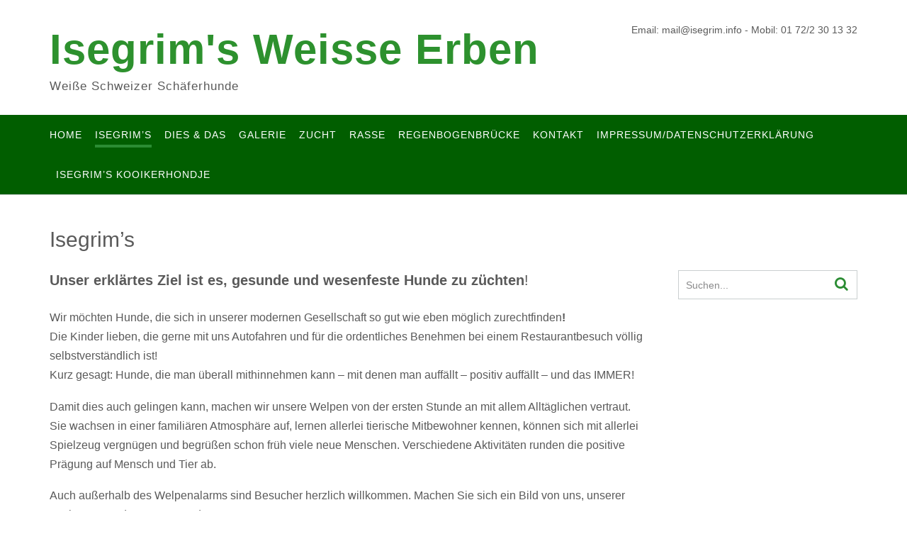

--- FILE ---
content_type: text/html; charset=UTF-8
request_url: https://www.isegrim.info/ueber-uns/
body_size: 20082
content:
<!DOCTYPE html><!-- CityLogic -->
<html lang="de">
<head>
<meta charset="UTF-8">
<meta name="viewport" content="width=device-width, initial-scale=1">
<link rel="profile" href="http://gmpg.org/xfn/11">
<link rel="pingback" href="https://www.isegrim.info/xmlrpc.php">

<title>Isegrim&#8217;s &#8211; Isegrim&#039;s Weisse Erben</title>
<meta name='robots' content='max-image-preview:large' />
	<style>img:is([sizes="auto" i], [sizes^="auto," i]) { contain-intrinsic-size: 3000px 1500px }</style>
	<link rel="alternate" type="application/rss+xml" title="Isegrim&#039;s Weisse Erben &raquo; Feed" href="https://www.isegrim.info/feed/" />
<link rel="alternate" type="application/rss+xml" title="Isegrim&#039;s Weisse Erben &raquo; Kommentar-Feed" href="https://www.isegrim.info/comments/feed/" />
<script type="text/javascript">
/* <![CDATA[ */
window._wpemojiSettings = {"baseUrl":"https:\/\/s.w.org\/images\/core\/emoji\/16.0.1\/72x72\/","ext":".png","svgUrl":"https:\/\/s.w.org\/images\/core\/emoji\/16.0.1\/svg\/","svgExt":".svg","source":{"concatemoji":"https:\/\/www.isegrim.info\/wp-includes\/js\/wp-emoji-release.min.js?ver=6.8.3"}};
/*! This file is auto-generated */
!function(s,n){var o,i,e;function c(e){try{var t={supportTests:e,timestamp:(new Date).valueOf()};sessionStorage.setItem(o,JSON.stringify(t))}catch(e){}}function p(e,t,n){e.clearRect(0,0,e.canvas.width,e.canvas.height),e.fillText(t,0,0);var t=new Uint32Array(e.getImageData(0,0,e.canvas.width,e.canvas.height).data),a=(e.clearRect(0,0,e.canvas.width,e.canvas.height),e.fillText(n,0,0),new Uint32Array(e.getImageData(0,0,e.canvas.width,e.canvas.height).data));return t.every(function(e,t){return e===a[t]})}function u(e,t){e.clearRect(0,0,e.canvas.width,e.canvas.height),e.fillText(t,0,0);for(var n=e.getImageData(16,16,1,1),a=0;a<n.data.length;a++)if(0!==n.data[a])return!1;return!0}function f(e,t,n,a){switch(t){case"flag":return n(e,"\ud83c\udff3\ufe0f\u200d\u26a7\ufe0f","\ud83c\udff3\ufe0f\u200b\u26a7\ufe0f")?!1:!n(e,"\ud83c\udde8\ud83c\uddf6","\ud83c\udde8\u200b\ud83c\uddf6")&&!n(e,"\ud83c\udff4\udb40\udc67\udb40\udc62\udb40\udc65\udb40\udc6e\udb40\udc67\udb40\udc7f","\ud83c\udff4\u200b\udb40\udc67\u200b\udb40\udc62\u200b\udb40\udc65\u200b\udb40\udc6e\u200b\udb40\udc67\u200b\udb40\udc7f");case"emoji":return!a(e,"\ud83e\udedf")}return!1}function g(e,t,n,a){var r="undefined"!=typeof WorkerGlobalScope&&self instanceof WorkerGlobalScope?new OffscreenCanvas(300,150):s.createElement("canvas"),o=r.getContext("2d",{willReadFrequently:!0}),i=(o.textBaseline="top",o.font="600 32px Arial",{});return e.forEach(function(e){i[e]=t(o,e,n,a)}),i}function t(e){var t=s.createElement("script");t.src=e,t.defer=!0,s.head.appendChild(t)}"undefined"!=typeof Promise&&(o="wpEmojiSettingsSupports",i=["flag","emoji"],n.supports={everything:!0,everythingExceptFlag:!0},e=new Promise(function(e){s.addEventListener("DOMContentLoaded",e,{once:!0})}),new Promise(function(t){var n=function(){try{var e=JSON.parse(sessionStorage.getItem(o));if("object"==typeof e&&"number"==typeof e.timestamp&&(new Date).valueOf()<e.timestamp+604800&&"object"==typeof e.supportTests)return e.supportTests}catch(e){}return null}();if(!n){if("undefined"!=typeof Worker&&"undefined"!=typeof OffscreenCanvas&&"undefined"!=typeof URL&&URL.createObjectURL&&"undefined"!=typeof Blob)try{var e="postMessage("+g.toString()+"("+[JSON.stringify(i),f.toString(),p.toString(),u.toString()].join(",")+"));",a=new Blob([e],{type:"text/javascript"}),r=new Worker(URL.createObjectURL(a),{name:"wpTestEmojiSupports"});return void(r.onmessage=function(e){c(n=e.data),r.terminate(),t(n)})}catch(e){}c(n=g(i,f,p,u))}t(n)}).then(function(e){for(var t in e)n.supports[t]=e[t],n.supports.everything=n.supports.everything&&n.supports[t],"flag"!==t&&(n.supports.everythingExceptFlag=n.supports.everythingExceptFlag&&n.supports[t]);n.supports.everythingExceptFlag=n.supports.everythingExceptFlag&&!n.supports.flag,n.DOMReady=!1,n.readyCallback=function(){n.DOMReady=!0}}).then(function(){return e}).then(function(){var e;n.supports.everything||(n.readyCallback(),(e=n.source||{}).concatemoji?t(e.concatemoji):e.wpemoji&&e.twemoji&&(t(e.twemoji),t(e.wpemoji)))}))}((window,document),window._wpemojiSettings);
/* ]]> */
</script>
<style id='wp-emoji-styles-inline-css' type='text/css'>

	img.wp-smiley, img.emoji {
		display: inline !important;
		border: none !important;
		box-shadow: none !important;
		height: 1em !important;
		width: 1em !important;
		margin: 0 0.07em !important;
		vertical-align: -0.1em !important;
		background: none !important;
		padding: 0 !important;
	}
</style>
<link rel='stylesheet' id='wp-block-library-css' href='https://www.isegrim.info/wp-includes/css/dist/block-library/style.min.css?ver=6.8.3' type='text/css' media='all' />
<style id='classic-theme-styles-inline-css' type='text/css'>
/*! This file is auto-generated */
.wp-block-button__link{color:#fff;background-color:#32373c;border-radius:9999px;box-shadow:none;text-decoration:none;padding:calc(.667em + 2px) calc(1.333em + 2px);font-size:1.125em}.wp-block-file__button{background:#32373c;color:#fff;text-decoration:none}
</style>
<style id='global-styles-inline-css' type='text/css'>
:root{--wp--preset--aspect-ratio--square: 1;--wp--preset--aspect-ratio--4-3: 4/3;--wp--preset--aspect-ratio--3-4: 3/4;--wp--preset--aspect-ratio--3-2: 3/2;--wp--preset--aspect-ratio--2-3: 2/3;--wp--preset--aspect-ratio--16-9: 16/9;--wp--preset--aspect-ratio--9-16: 9/16;--wp--preset--color--black: #000000;--wp--preset--color--cyan-bluish-gray: #abb8c3;--wp--preset--color--white: #ffffff;--wp--preset--color--pale-pink: #f78da7;--wp--preset--color--vivid-red: #cf2e2e;--wp--preset--color--luminous-vivid-orange: #ff6900;--wp--preset--color--luminous-vivid-amber: #fcb900;--wp--preset--color--light-green-cyan: #7bdcb5;--wp--preset--color--vivid-green-cyan: #00d084;--wp--preset--color--pale-cyan-blue: #8ed1fc;--wp--preset--color--vivid-cyan-blue: #0693e3;--wp--preset--color--vivid-purple: #9b51e0;--wp--preset--gradient--vivid-cyan-blue-to-vivid-purple: linear-gradient(135deg,rgba(6,147,227,1) 0%,rgb(155,81,224) 100%);--wp--preset--gradient--light-green-cyan-to-vivid-green-cyan: linear-gradient(135deg,rgb(122,220,180) 0%,rgb(0,208,130) 100%);--wp--preset--gradient--luminous-vivid-amber-to-luminous-vivid-orange: linear-gradient(135deg,rgba(252,185,0,1) 0%,rgba(255,105,0,1) 100%);--wp--preset--gradient--luminous-vivid-orange-to-vivid-red: linear-gradient(135deg,rgba(255,105,0,1) 0%,rgb(207,46,46) 100%);--wp--preset--gradient--very-light-gray-to-cyan-bluish-gray: linear-gradient(135deg,rgb(238,238,238) 0%,rgb(169,184,195) 100%);--wp--preset--gradient--cool-to-warm-spectrum: linear-gradient(135deg,rgb(74,234,220) 0%,rgb(151,120,209) 20%,rgb(207,42,186) 40%,rgb(238,44,130) 60%,rgb(251,105,98) 80%,rgb(254,248,76) 100%);--wp--preset--gradient--blush-light-purple: linear-gradient(135deg,rgb(255,206,236) 0%,rgb(152,150,240) 100%);--wp--preset--gradient--blush-bordeaux: linear-gradient(135deg,rgb(254,205,165) 0%,rgb(254,45,45) 50%,rgb(107,0,62) 100%);--wp--preset--gradient--luminous-dusk: linear-gradient(135deg,rgb(255,203,112) 0%,rgb(199,81,192) 50%,rgb(65,88,208) 100%);--wp--preset--gradient--pale-ocean: linear-gradient(135deg,rgb(255,245,203) 0%,rgb(182,227,212) 50%,rgb(51,167,181) 100%);--wp--preset--gradient--electric-grass: linear-gradient(135deg,rgb(202,248,128) 0%,rgb(113,206,126) 100%);--wp--preset--gradient--midnight: linear-gradient(135deg,rgb(2,3,129) 0%,rgb(40,116,252) 100%);--wp--preset--font-size--small: 13px;--wp--preset--font-size--medium: 20px;--wp--preset--font-size--large: 36px;--wp--preset--font-size--x-large: 42px;--wp--preset--spacing--20: 0.44rem;--wp--preset--spacing--30: 0.67rem;--wp--preset--spacing--40: 1rem;--wp--preset--spacing--50: 1.5rem;--wp--preset--spacing--60: 2.25rem;--wp--preset--spacing--70: 3.38rem;--wp--preset--spacing--80: 5.06rem;--wp--preset--shadow--natural: 6px 6px 9px rgba(0, 0, 0, 0.2);--wp--preset--shadow--deep: 12px 12px 50px rgba(0, 0, 0, 0.4);--wp--preset--shadow--sharp: 6px 6px 0px rgba(0, 0, 0, 0.2);--wp--preset--shadow--outlined: 6px 6px 0px -3px rgba(255, 255, 255, 1), 6px 6px rgba(0, 0, 0, 1);--wp--preset--shadow--crisp: 6px 6px 0px rgba(0, 0, 0, 1);}:where(.is-layout-flex){gap: 0.5em;}:where(.is-layout-grid){gap: 0.5em;}body .is-layout-flex{display: flex;}.is-layout-flex{flex-wrap: wrap;align-items: center;}.is-layout-flex > :is(*, div){margin: 0;}body .is-layout-grid{display: grid;}.is-layout-grid > :is(*, div){margin: 0;}:where(.wp-block-columns.is-layout-flex){gap: 2em;}:where(.wp-block-columns.is-layout-grid){gap: 2em;}:where(.wp-block-post-template.is-layout-flex){gap: 1.25em;}:where(.wp-block-post-template.is-layout-grid){gap: 1.25em;}.has-black-color{color: var(--wp--preset--color--black) !important;}.has-cyan-bluish-gray-color{color: var(--wp--preset--color--cyan-bluish-gray) !important;}.has-white-color{color: var(--wp--preset--color--white) !important;}.has-pale-pink-color{color: var(--wp--preset--color--pale-pink) !important;}.has-vivid-red-color{color: var(--wp--preset--color--vivid-red) !important;}.has-luminous-vivid-orange-color{color: var(--wp--preset--color--luminous-vivid-orange) !important;}.has-luminous-vivid-amber-color{color: var(--wp--preset--color--luminous-vivid-amber) !important;}.has-light-green-cyan-color{color: var(--wp--preset--color--light-green-cyan) !important;}.has-vivid-green-cyan-color{color: var(--wp--preset--color--vivid-green-cyan) !important;}.has-pale-cyan-blue-color{color: var(--wp--preset--color--pale-cyan-blue) !important;}.has-vivid-cyan-blue-color{color: var(--wp--preset--color--vivid-cyan-blue) !important;}.has-vivid-purple-color{color: var(--wp--preset--color--vivid-purple) !important;}.has-black-background-color{background-color: var(--wp--preset--color--black) !important;}.has-cyan-bluish-gray-background-color{background-color: var(--wp--preset--color--cyan-bluish-gray) !important;}.has-white-background-color{background-color: var(--wp--preset--color--white) !important;}.has-pale-pink-background-color{background-color: var(--wp--preset--color--pale-pink) !important;}.has-vivid-red-background-color{background-color: var(--wp--preset--color--vivid-red) !important;}.has-luminous-vivid-orange-background-color{background-color: var(--wp--preset--color--luminous-vivid-orange) !important;}.has-luminous-vivid-amber-background-color{background-color: var(--wp--preset--color--luminous-vivid-amber) !important;}.has-light-green-cyan-background-color{background-color: var(--wp--preset--color--light-green-cyan) !important;}.has-vivid-green-cyan-background-color{background-color: var(--wp--preset--color--vivid-green-cyan) !important;}.has-pale-cyan-blue-background-color{background-color: var(--wp--preset--color--pale-cyan-blue) !important;}.has-vivid-cyan-blue-background-color{background-color: var(--wp--preset--color--vivid-cyan-blue) !important;}.has-vivid-purple-background-color{background-color: var(--wp--preset--color--vivid-purple) !important;}.has-black-border-color{border-color: var(--wp--preset--color--black) !important;}.has-cyan-bluish-gray-border-color{border-color: var(--wp--preset--color--cyan-bluish-gray) !important;}.has-white-border-color{border-color: var(--wp--preset--color--white) !important;}.has-pale-pink-border-color{border-color: var(--wp--preset--color--pale-pink) !important;}.has-vivid-red-border-color{border-color: var(--wp--preset--color--vivid-red) !important;}.has-luminous-vivid-orange-border-color{border-color: var(--wp--preset--color--luminous-vivid-orange) !important;}.has-luminous-vivid-amber-border-color{border-color: var(--wp--preset--color--luminous-vivid-amber) !important;}.has-light-green-cyan-border-color{border-color: var(--wp--preset--color--light-green-cyan) !important;}.has-vivid-green-cyan-border-color{border-color: var(--wp--preset--color--vivid-green-cyan) !important;}.has-pale-cyan-blue-border-color{border-color: var(--wp--preset--color--pale-cyan-blue) !important;}.has-vivid-cyan-blue-border-color{border-color: var(--wp--preset--color--vivid-cyan-blue) !important;}.has-vivid-purple-border-color{border-color: var(--wp--preset--color--vivid-purple) !important;}.has-vivid-cyan-blue-to-vivid-purple-gradient-background{background: var(--wp--preset--gradient--vivid-cyan-blue-to-vivid-purple) !important;}.has-light-green-cyan-to-vivid-green-cyan-gradient-background{background: var(--wp--preset--gradient--light-green-cyan-to-vivid-green-cyan) !important;}.has-luminous-vivid-amber-to-luminous-vivid-orange-gradient-background{background: var(--wp--preset--gradient--luminous-vivid-amber-to-luminous-vivid-orange) !important;}.has-luminous-vivid-orange-to-vivid-red-gradient-background{background: var(--wp--preset--gradient--luminous-vivid-orange-to-vivid-red) !important;}.has-very-light-gray-to-cyan-bluish-gray-gradient-background{background: var(--wp--preset--gradient--very-light-gray-to-cyan-bluish-gray) !important;}.has-cool-to-warm-spectrum-gradient-background{background: var(--wp--preset--gradient--cool-to-warm-spectrum) !important;}.has-blush-light-purple-gradient-background{background: var(--wp--preset--gradient--blush-light-purple) !important;}.has-blush-bordeaux-gradient-background{background: var(--wp--preset--gradient--blush-bordeaux) !important;}.has-luminous-dusk-gradient-background{background: var(--wp--preset--gradient--luminous-dusk) !important;}.has-pale-ocean-gradient-background{background: var(--wp--preset--gradient--pale-ocean) !important;}.has-electric-grass-gradient-background{background: var(--wp--preset--gradient--electric-grass) !important;}.has-midnight-gradient-background{background: var(--wp--preset--gradient--midnight) !important;}.has-small-font-size{font-size: var(--wp--preset--font-size--small) !important;}.has-medium-font-size{font-size: var(--wp--preset--font-size--medium) !important;}.has-large-font-size{font-size: var(--wp--preset--font-size--large) !important;}.has-x-large-font-size{font-size: var(--wp--preset--font-size--x-large) !important;}
:where(.wp-block-post-template.is-layout-flex){gap: 1.25em;}:where(.wp-block-post-template.is-layout-grid){gap: 1.25em;}
:where(.wp-block-columns.is-layout-flex){gap: 2em;}:where(.wp-block-columns.is-layout-grid){gap: 2em;}
:root :where(.wp-block-pullquote){font-size: 1.5em;line-height: 1.6;}
</style>
<link rel='stylesheet' id='citylogic-style-css' href='https://www.isegrim.info/wp-content/themes/citylogic/style.css?ver=1.0.79' type='text/css' media='all' />
<link rel='stylesheet' id='north-shore-style-css' href='https://www.isegrim.info/wp-content/themes/north-shore/style.css?ver=1.0.22' type='text/css' media='all' />
<link rel='stylesheet' id='citylogic-header-left-aligned-css' href='https://www.isegrim.info/wp-content/themes/citylogic/library/css/header-left-aligned.css?ver=1.0.79' type='text/css' media='all' />
<link rel='stylesheet' id='otb-font-awesome-css' href='https://www.isegrim.info/wp-content/themes/citylogic/library/fonts/otb-font-awesome/css/font-awesome.css?ver=4.7.0' type='text/css' media='all' />
<link rel='stylesheet' id='adswscCSS-css' href='https://www.isegrim.info/wp-content/plugins/ads-wp-site-count/css/styles.css?ver=6.8.3' type='text/css' media='all' />
<script type="text/javascript" src="https://www.isegrim.info/wp-includes/js/jquery/jquery.min.js?ver=3.7.1" id="jquery-core-js"></script>
<script type="text/javascript" src="https://www.isegrim.info/wp-includes/js/jquery/jquery-migrate.min.js?ver=3.4.1" id="jquery-migrate-js"></script>
<link rel="EditURI" type="application/rsd+xml" title="RSD" href="https://www.isegrim.info/xmlrpc.php?rsd" />
<meta name="generator" content="WordPress 6.8.3" />
<link rel="canonical" href="https://www.isegrim.info/ueber-uns/" />
<link rel='shortlink' href='https://www.isegrim.info/?p=9' />
<link rel="alternate" title="oEmbed (JSON)" type="application/json+oembed" href="https://www.isegrim.info/wp-json/oembed/1.0/embed?url=https%3A%2F%2Fwww.isegrim.info%2Fueber-uns%2F" />
<link rel="alternate" title="oEmbed (XML)" type="text/xml+oembed" href="https://www.isegrim.info/wp-json/oembed/1.0/embed?url=https%3A%2F%2Fwww.isegrim.info%2Fueber-uns%2F&#038;format=xml" />

<style type="text/css">



/* Navigation Menu Rollover Font Color */@media only screen and (min-width: 1000px) {	.main-navigation.rollover-font-color .menu > ul > li > a:hover,
	.main-navigation.rollover-font-color ul.menu > li > a:hover,
	.site-header.transparent .site-container .main-navigation.rollover-font-color .menu > ul > li > a:hover,
	.site-header.transparent .site-container .main-navigation.rollover-font-color ul.menu > li > a:hover,
	.main-navigation.rollover-font-color .menu > ul > li.current-menu-item > a,
	.main-navigation.rollover-font-color ul.menu > li.current-menu-item > a,
	.main-navigation.rollover-font-color .menu > ul > li.current_page_item > a,
	.main-navigation.rollover-font-color ul.menu > li.current_page_item > a,
	.main-navigation.rollover-font-color .menu > ul > li.current-menu-parent > a,
	.main-navigation.rollover-font-color ul.menu > li.current-menu-parent > a,
	.main-navigation.rollover-font-color .menu > ul > li.current_page_parent > a,
	.main-navigation.rollover-font-color ul.menu > li.current_page_parent > a,
	.main-navigation.rollover-font-color .menu > ul > li.current-menu-ancestor > a,
	.main-navigation.rollover-font-color ul.menu > li.current-menu-ancestor > a,
	.main-navigation.rollover-font-color .menu > ul > li.current_page_ancestor > a,
	.main-navigation.rollover-font-color ul.menu > ul > li.current_page_ancestor > a,
	.main-navigation.rollover-font-color button,
	.main-navigation.rollover-font-color .search-button a:hover,
	.site-header.transparent .site-container .main-navigation.rollover-font-color .search-button a:hover,
	.main-navigation.rollover-font-color .search-button a:hover .otb-fa-search,
	.site-header.transparent .site-container .main-navigation.rollover-font-color .search-button a:hover .otb-fa-search {
		color: #33a7a4 !important;
	}
}

</style>

<!-- Begin Custom CSS -->
<style type="text/css" id="out-the-box-custom-css">
body,
				.content-container,
				.site-content .rpwe-block li{background-color:#ffffff;}.main-navigation{background-color:#015e00;}.search-button .otb-fa-search,
				.search-button .otb-fa-search:hover,
				.widget_search .search-submit .otb-fa,
                .widget_product_search .search-submit .otb-fa,
				.info-text em,
				.site-header .site-header-right a:hover,
				.site-header.transparent .site-header-right a:hover,
				.site-header.translucent .site-header-right a:hover,
                
				.main-navigation ul ul a:hover,
                .main-navigation ul ul li.current-menu-item > a,
				.main-navigation ul ul li.current_page_item > a,
				.main-navigation ul ul li.current-menu-parent > a,
				.main-navigation ul ul li.current_page_parent > a,
				.main-navigation ul ul li.current-menu-ancestor > a,
				.main-navigation ul ul li.current_page_ancestor > a,
                
				.site-header .site-container .main-navigation ul ul a:hover,
                .site-header .site-container .main-navigation ul ul li.current-menu-item > a,
				.site-header .site-container .main-navigation ul ul li.current_page_item > a,
				.site-header .site-container .main-navigation ul ul li.current-menu-parent > a,
				.site-header .site-container .main-navigation ul ul li.current_page_parent > a,
				.site-header .site-container .main-navigation ul ul li.current-menu-ancestor > a,
				.site-header .site-container .main-navigation ul ul li.current_page_ancestor > a,
                
				.main-navigation.transparent ul ul a:hover,
                .main-navigation.transparent ul ul li.current-menu-item > a,
				.main-navigation.transparent ul ul li.current_page_item > a,
				.main-navigation.transparent ul ul li.current-menu-parent > a,
				.main-navigation.transparent ul ul li.current_page_parent > a,
				.main-navigation.transparent ul ul li.current-menu-ancestor > a,
				.main-navigation.transparent ul ul li.current_page_ancestor > a,
                
				.site-header.transparent .site-container .main-navigation ul ul a:hover,
                .site-header.transparent .site-container .main-navigation ul ul li.current-menu-item > a,
				.site-header.transparent .site-container .main-navigation ul ul li.current_page_item > a,
				.site-header.transparent .site-container .main-navigation ul ul li.current-menu-parent > a,
				.site-header.transparent .site-container .main-navigation ul ul li.current_page_parent > a,
				.site-header.transparent .site-container .main-navigation ul ul li.current-menu-ancestor > a,
				.site-header.transparent .site-container .main-navigation ul ul li.current_page_ancestor > a,
                
				.woocommerce .woocommerce-breadcrumb a,
				.woocommerce-page .woocommerce-breadcrumb a,
				.woocommerce div.product .woocommerce-tabs ul.tabs li a:hover,
				.woocommerce div.product .woocommerce-tabs ul.tabs li.active a,
				.site-content .widget-title,
				.site-content .rpwe-block h3 a,
				blockquote,
				.required,
				.color-text,
                .citylogic-page-builders-use-theme-styles .testimonials .sow-slider-base ul.sow-slider-images .sow-slider-image-wrapper p{color:#2b8c33;}.citylogic-page-builders-use-theme-styles .sow-icon-fontawesome,
                .site-header.forced-solid .main-navigation .search-button .otb-fa-search,
				.site-header.forced-solid .main-navigation .search-button .otb-fa-search:hover{color:#2b8c33 !important;}div.wpforms-container form.wpforms-form input[type="text"]:focus,
				div.wpforms-container form.wpforms-form input[type="email"]:focus,
				div.wpforms-container form.wpforms-form input[type="tel"]:focus,
				div.wpforms-container form.wpforms-form input[type="number"]:focus,
				div.wpforms-container form.wpforms-form input[type="url"]:focus,
				div.wpforms-container form.wpforms-form input[type="password"]:focus,
				div.wpforms-container form.wpforms-form input[type="search"]:focus,
				div.wpforms-container form.wpforms-form select:focus,
				div.wpforms-container form.wpforms-form textarea:focus,
				input[type="text"]:focus,
				input[type="email"]:focus,
				input[type="tel"]:focus,
				input[type="number"]:focus,
				input[type="url"]:focus,
				input[type="password"]:focus,
				input[type="search"]:focus,
				select:focus,
				textarea:focus,
				.site-content .rpwe-block li,
				.hentry,
				.paging-navigation,
				.widget-area .widget_search.focused *,
				.widget-area .widget_product_search.focused *,
				.widget-area .widget,
				.site-footer-widgets .widget_search.focused *,
				.site-footer-widgets .widget_product_search.focused *,
				.search-results article{border-color:#2b8c33;}#back-to-top,
				#comments .form-submit #submit,
				.no-results-btn,
				button,
        		a.button,
        		.widget-area .widget a.button,
        		.citylogic-page-builders-use-theme-styles .widget_sow-button .ow-button-base a,
				input[type="button"],
				input[type="reset"],
				input[type="submit"],
        		hr,
        		ul.sections > li hr.divider,
        		.main-navigation li:hover .indicator,
        		.main-navigation li.current_page_item .indicator,
				.main-navigation li.current-menu-item .indicator,
				.main-navigation li.current-menu-parent .indicator,
        		.main-navigation li.current-menu-ancestor .indicator,
        		.main-navigation li.current_page_parent .indicator,
				.main-navigation .search-button:hover .indicator,
        		.site-header-right .header-menu-button,
        		.side-aligned-social-links .social-links li,
        		.site-footer-widgets .site-container .widgets-container .divider,
        		.widget-area .widget h2.widget-title:after,
				.site-footer-widgets .widgets-container .widget h2.widgettitle:after,
        		p.woocommerce-store-notice.demo_store,
				.woocommerce ul.products li.product a.add_to_cart_button,
				.woocommerce-page ul.products li.product a.add_to_cart_button,
				.woocommerce ul.products li.product a.button.product_type_simple,
				.woocommerce-page ul.products li.product a.button.product_type_simple,
				.woocommerce button.button:disabled,
				.woocommerce button.button:disabled[disabled],
				.woocommerce button.button:disabled:hover,
				.woocommerce button.button:disabled[disabled]:hover,
				.woocommerce button.button.alt:disabled,
				.woocommerce button.button.alt:disabled[disabled],
				.woocommerce button.button.alt:disabled,
				.woocommerce button.button.alt:disabled:hover,
				.woocommerce button.button.alt:disabled[disabled],
				.woocommerce button.button.alt:disabled[disabled]:hover,
				.woocommerce button.button,
				.woocommerce button.button.alt,
				.woocommerce button.button.alt.disabled,
				.woocommerce button.button.alt.disabled:hover,
				.woocommerce a.button.alt,
				.woocommerce-page button.button.alt,
				.woocommerce input.button.alt,
				.woocommerce-page #content input.button.alt,
				.woocommerce .cart-collaterals .shipping_calculator .button,
				.woocommerce-page .cart-collaterals .shipping_calculator .button,
				.woocommerce a.button,
				.woocommerce-page a.button,
				.woocommerce input.button,
				.woocommerce-page #content input.button,
				.woocommerce-page input.button,
				.woocommerce #review_form #respond .form-submit input,
				.woocommerce-page #review_form #respond .form-submit input,
				.wpcf7-submit,
				.site-footer-bottom-bar,
        		div.wpforms-container form.wpforms-form input[type=submit],
				div.wpforms-container form.wpforms-form button[type=submit],
				div.wpforms-container form.wpforms-form .wpforms-page-button,
        		.citylogic-page-builders-use-theme-styles .testimonials .sow-slider-base .sow-slide-nav,
        		.main-navigation.rollover-background-color a:hover,
				.main-navigation.rollover-background-color li.current-menu-item > a,
				.main-navigation.rollover-background-color li.current_page_item > a,
				.main-navigation.rollover-background-color li.current-menu-parent > a,
				.main-navigation.rollover-background-color li.current_page_parent > a,
				.main-navigation.rollover-background-color li.current-menu-ancestor > a,
				.main-navigation.rollover-background-color li.current_page_ancestor > a,
				.main-navigation.rollover-background-color button{background-color:#2b8c33;}.woocommerce .woocommerce-info,
				.woocommerce .woocommerce-message{border-top-color:#2b8c33;}::-moz-selection{background-color:#2b8c33;}::selection{background-color:#2b8c33;}.widget_search .search-submit .otb-fa:hover,
                .widget_product_search .search-submit .otb-fa:hover,
                .widget_citylogic_social_media_links_widget .social-links li a:hover,
                .site-content .rpwe-block h3.rpwe-title a:hover,
				.woocommerce .woocommerce-breadcrumb a:hover,
				.woocommerce-page .woocommerce-breadcrumb a:hover,
				.woocommerce #content div.product .woocommerce-tabs ul.tabs li.active,
				.woocommerce div.product .woocommerce-tabs ul.tabs li.active,
				.woocommerce-page #content div.product .woocommerce-tabs ul.tabs li.active,
				.woocommerce-page div.product .woocommerce-tabs ul.tabs li.active{color:#0ad100;}#back-to-top .hover,
				.main-navigation button:hover,
				#comments .form-submit #submit:hover,
				.no-results-btn:hover,
				button:hover,
        		a.button:hover,
        		.widget-area .widget a.button:hover,
				.citylogic-page-builders-use-theme-styles .widget_sow-button .ow-button-base a.ow-button-hover:hover,
				input[type="button"]:hover,
				input[type="reset"]:hover,
				input[type="submit"]:hover,
        		.side-aligned-social-links .social-links li:hover,
				.select2-container--default .select2-results__option--highlighted[aria-selected],
				.woocommerce input.button.alt:hover,
				.woocommerce-page #content input.button.alt:hover,
				.woocommerce .cart-collaterals .shipping_calculator .button,
				.woocommerce-page .cart-collaterals .shipping_calculator .button,
				.woocommerce a.button:hover,
				.woocommerce-page a.button:hover,
				.woocommerce input.button:hover,
				.woocommerce-page #content input.button:hover,
				.woocommerce-page input.button:hover,
				.woocommerce ul.products li.product a.add_to_cart_button:hover,
				.woocommerce-page ul.products li.product a.add_to_cart_button:hover,
				.woocommerce ul.products li.product a.button.product_type_simple:hover,
				.woocommerce-page ul.products li.product a.button.product_type_simple:hover,
        		.woocommerce button.button:hover,
				.woocommerce button.button.alt:hover,
				.woocommerce a.button.alt:hover,
				.woocommerce-page button.button.alt:hover,
				.woocommerce #review_form #respond .form-submit input:hover,
				.woocommerce-page #review_form #respond .form-submit input:hover,
				.wpcf7-submit:hover,
        		div.wpforms-container form.wpforms-form input[type=submit]:hover,
				div.wpforms-container form.wpforms-form button[type=submit]:hover,
				div.wpforms-container form.wpforms-form .wpforms-page-button:hover,
        		.citylogic-page-builders-use-theme-styles .testimonials .sow-slider-base .sow-slide-nav:hover{background-color:#0ad100;}.site-header .branding .title{font-family:"Alex Brush","Helvetica Neue",sans-serif;font-size:60px;color:#2d912e;}.site-header.forced-solid .branding .title{color:#2d912e !important;}
@media (min-width: 1001px){.main-navigation.transparent{background-color:rgba(1,94,0, 1);}}
@media (min-width: 1000px){.main-navigation.rollover-font-color .menu > ul > li > a:hover,
				.main-navigation.rollover-font-color ul.menu > li > a:hover,
				.site-header.transparent .site-container .main-navigation.rollover-font-color .menu > ul > li > a:hover,
				.site-header.transparent .site-container .main-navigation.rollover-font-color ul.menu > li > a:hover,
				.main-navigation.rollover-font-color .menu > ul > li.current-menu-item > a,
    			.main-navigation.rollover-font-color ul.menu > li.current-menu-item > a,
				.main-navigation.rollover-font-color .menu > ul > li.current_page_item > a,
    			.main-navigation.rollover-font-color ul.menu > li.current_page_item > a,
				.main-navigation.rollover-font-color .menu > ul > li.current-menu-parent > a,
    			.main-navigation.rollover-font-color ul.menu > li.current-menu-parent > a,
				.main-navigation.rollover-font-color .menu > ul > li.current_page_parent > a,
    			.main-navigation.rollover-font-color ul.menu > li.current_page_parent > a,
				.main-navigation.rollover-font-color .menu > ul > li.current-menu-ancestor > a,
    			.main-navigation.rollover-font-color ul.menu > li.current-menu-ancestor > a,
				.main-navigation.rollover-font-color .menu > ul > li.current_page_ancestor > a,
    			.main-navigation.rollover-font-color ul.menu > ul > li.current_page_ancestor > a,
    			.main-navigation.rollover-font-color button,
				.main-navigation.rollover-font-color .search-button a:hover,
				.site-header.transparent .site-container .main-navigation.rollover-font-color .search-button a:hover,
				.main-navigation.rollover-font-color .search-button a:hover .otb-fa-search,
				.site-header.transparent .site-container .main-navigation.rollover-font-color .search-button a:hover .otb-fa-search{color:#2b8c33 !important;}}
@media (max-width: 1000px){#main-menu{background-color:#2b8c33;}}
</style>
<!-- End Custom CSS -->
<link rel="icon" href="https://www.isegrim.info/wp-content/uploads/2020/06/Track.ico" sizes="32x32" />
<link rel="icon" href="https://www.isegrim.info/wp-content/uploads/2020/06/Track.ico" sizes="192x192" />
<link rel="apple-touch-icon" href="https://www.isegrim.info/wp-content/uploads/2020/06/Track.ico" />
<meta name="msapplication-TileImage" content="https://www.isegrim.info/wp-content/uploads/2020/06/Track.ico" />
</head>

<body class="wp-singular page-template-default page page-id-9 page-parent wp-theme-citylogic wp-child-theme-north-shore comfortable-paragraph-line-height crisp-images citylogic-page-builders-use-theme-styles citylogic-shop-no-breadcrumbs">



<header id="masthead" class="site-header left-aligned   " role="banner">
    
    
<div class="site-logo-area">
	<div class="site-container">
	    
	    <div class="branding">
	        				<a href="https://www.isegrim.info/" title="Isegrim&#039;s Weisse Erben" class="title">Isegrim&#039;s Weisse Erben</a>
				<div class="description">Weiße Schweizer Schäferhunde</div>
	        		</div>
		
				
	    
	    <div class="site-header-right ">
	        
	        <div class="top info-text-one">
		        <div class="info-text">
	Email: mail@isegrim.info  -  Mobil: 01 72/2 30 13 32</div>	        </div>
	        
	        <div class="bottom social-links">
		        <ul class="social-links">
</ul>			</div>
			        
	    </div>
	    <div class="clearboth"></div>
	    
	</div>
</div>


<nav id="site-navigation" class="main-navigation border-bottom centered-submenu rollover-underline uppercase left-aligned " role="navigation">
	<span class="header-menu-button"><i class="otb-fa otb-fa-bars"></i></span>
	<div id="main-menu" class="main-menu-container">
		<div class="main-menu-close"><i class="otb-fa otb-fa-angle-right"></i><i class="otb-fa otb-fa-angle-left"></i></div>
		<div class="main-navigation-inner">
			<div class="menu-oben-container"><ul id="menu-oben" class="menu"><li id="menu-item-780" class="menu-item menu-item-type-custom menu-item-object-custom menu-item-home menu-item-780"><a href="https://www.isegrim.info/">Home</a></li>
<li id="menu-item-26" class="menu-item menu-item-type-post_type menu-item-object-page current-menu-item page_item page-item-9 current_page_item menu-item-has-children menu-item-26"><a href="https://www.isegrim.info/ueber-uns/" aria-current="page">Isegrim’s</a>
<ul class="sub-menu">
	<li id="menu-item-1430" class="menu-item menu-item-type-post_type menu-item-object-page menu-item-1430"><a href="https://www.isegrim.info/10-jahre-isegrims-weisse-erben/">10 Jahre Isegrim’s Weisse Erben</a></li>
	<li id="menu-item-878" class="menu-item menu-item-type-post_type menu-item-object-page menu-item-878"><a href="https://www.isegrim.info/wieso-isegrims-weisse-erben/">Wieso Isegrim&#8217;s weisse Erben</a></li>
	<li id="menu-item-389" class="menu-item menu-item-type-post_type menu-item-object-page menu-item-389"><a href="https://www.isegrim.info/besitzer/">Wir</a></li>
	<li id="menu-item-295" class="menu-item menu-item-type-post_type menu-item-object-page menu-item-295"><a href="https://www.isegrim.info/unsere-hunde/">Unsere Hündinnen und anderen Tiere</a></li>
	<li id="menu-item-305" class="menu-item menu-item-type-post_type menu-item-object-page menu-item-305"><a href="https://www.isegrim.info/umgebung/">Unser Zuhause</a></li>
	<li id="menu-item-1616" class="menu-item menu-item-type-post_type menu-item-object-page menu-item-1616"><a href="https://www.isegrim.info/ueber-uns/1000-wege-koenig-ludwig-zu-trinken/">1000 Wege König Ludwig zu trinken!</a></li>
</ul>
</li>
<li id="menu-item-25" class="menu-item menu-item-type-post_type menu-item-object-page menu-item-has-children menu-item-25"><a href="https://www.isegrim.info/aktuelles/">Dies &#038; Das</a>
<ul class="sub-menu">
	<li id="menu-item-849" class="menu-item menu-item-type-post_type menu-item-object-page menu-item-849"><a href="https://www.isegrim.info/erfolge/">Erfolge</a></li>
	<li id="menu-item-327" class="menu-item menu-item-type-post_type menu-item-object-page menu-item-327"><a href="https://www.isegrim.info/urlaube-mit-hund/">Urlaube mit Hund</a></li>
	<li id="menu-item-174" class="menu-item menu-item-type-post_type menu-item-object-page menu-item-174"><a href="https://www.isegrim.info/neujahrswanderung-2/">F’leins feiern Geburtstag</a></li>
	<li id="menu-item-919" class="menu-item menu-item-type-post_type menu-item-object-page menu-item-919"><a href="https://www.isegrim.info/die-g-leins-treffen-sich/">Die G-leins treffen sich</a></li>
	<li id="menu-item-175" class="menu-item menu-item-type-post_type menu-item-object-page menu-item-175"><a href="https://www.isegrim.info/wandern-und-grillen/">Wandern und Grillen</a></li>
	<li id="menu-item-164" class="menu-item menu-item-type-post_type menu-item-object-page menu-item-164"><a href="https://www.isegrim.info/neujahrswanderung/">Neujahrswanderung</a></li>
	<li id="menu-item-161" class="menu-item menu-item-type-post_type menu-item-object-page menu-item-161"><a href="https://www.isegrim.info/geburtstagsparty/">Geburtstagsparty A-Wurf</a></li>
	<li id="menu-item-157" class="menu-item menu-item-type-post_type menu-item-object-page menu-item-157"><a href="https://www.isegrim.info/der-aron-macht-urlaub/">Der Aron macht Urlaub</a></li>
	<li id="menu-item-154" class="menu-item menu-item-type-post_type menu-item-object-page menu-item-154"><a href="https://www.isegrim.info/zzlp-in-kronach/">ZZLP in Kronach</a></li>
	<li id="menu-item-121" class="menu-item menu-item-type-post_type menu-item-object-page menu-item-121"><a href="https://www.isegrim.info/winterspaziergang/">Winterspaziergang</a></li>
</ul>
</li>
<li id="menu-item-781" class="menu-item menu-item-type-post_type menu-item-object-page menu-item-781"><a href="https://www.isegrim.info/gallery/">Galerie</a></li>
<li id="menu-item-24" class="menu-item menu-item-type-post_type menu-item-object-page menu-item-has-children menu-item-24"><a href="https://www.isegrim.info/zucht/">Zucht</a>
<ul class="sub-menu">
	<li id="menu-item-458" class="menu-item menu-item-type-post_type menu-item-object-page menu-item-458"><a href="https://www.isegrim.info/unser-zuchtziel/">Unser Zuchtziel</a></li>
	<li id="menu-item-169" class="menu-item menu-item-type-post_type menu-item-object-page menu-item-169"><a href="https://www.isegrim.info/zuchttauglichkeit/">Nachkommen in der Zucht</a></li>
	<li id="menu-item-1127" class="menu-item menu-item-type-post_type menu-item-object-page menu-item-1127"><a href="https://www.isegrim.info/warum-zucht-ueber-den-vdh/">Warum Zucht über BVWS und VDH?</a></li>
	<li id="menu-item-44" class="menu-item menu-item-type-post_type menu-item-object-page menu-item-44"><a href="https://www.isegrim.info/a-wurf/">A-Wurf</a></li>
	<li id="menu-item-43" class="menu-item menu-item-type-post_type menu-item-object-page menu-item-43"><a href="https://www.isegrim.info/b-wurf/">B-Wurf</a></li>
	<li id="menu-item-42" class="menu-item menu-item-type-post_type menu-item-object-page menu-item-42"><a href="https://www.isegrim.info/c-wurf/">C-Wurf</a></li>
	<li id="menu-item-41" class="menu-item menu-item-type-post_type menu-item-object-page menu-item-41"><a href="https://www.isegrim.info/d-wurf/">D-Wurf</a></li>
	<li id="menu-item-40" class="menu-item menu-item-type-post_type menu-item-object-page menu-item-40"><a href="https://www.isegrim.info/e-wurf/">E-Wurf</a></li>
	<li id="menu-item-39" class="menu-item menu-item-type-post_type menu-item-object-page menu-item-39"><a href="https://www.isegrim.info/f-wurf/">F-Wurf</a></li>
	<li id="menu-item-206" class="menu-item menu-item-type-post_type menu-item-object-page menu-item-206"><a href="https://www.isegrim.info/g-wurf/">G-Wurf</a></li>
	<li id="menu-item-1098" class="menu-item menu-item-type-post_type menu-item-object-page menu-item-1098"><a href="https://www.isegrim.info/wurfplanung-2021/">H-Wurf</a></li>
	<li id="menu-item-1195" class="menu-item menu-item-type-post_type menu-item-object-page menu-item-1195"><a href="https://www.isegrim.info/wurfplanung-2023/">I-Wurf</a></li>
	<li id="menu-item-1601" class="menu-item menu-item-type-post_type menu-item-object-page menu-item-1601"><a href="https://www.isegrim.info/j-wurf/">J-Wurf</a></li>
	<li id="menu-item-1715" class="menu-item menu-item-type-post_type menu-item-object-page menu-item-1715"><a href="https://www.isegrim.info/k-wurf/">K-Wurf</a></li>
	<li id="menu-item-1793" class="menu-item menu-item-type-post_type menu-item-object-page menu-item-1793"><a href="https://www.isegrim.info/l-wurf-2/">L-Wurf</a></li>
</ul>
</li>
<li id="menu-item-23" class="menu-item menu-item-type-post_type menu-item-object-page menu-item-has-children menu-item-23"><a href="https://www.isegrim.info/rasse/">Rasse</a>
<ul class="sub-menu">
	<li id="menu-item-50" class="menu-item menu-item-type-post_type menu-item-object-page menu-item-50"><a href="https://www.isegrim.info/rassestandards/">Rassestandard</a></li>
	<li id="menu-item-49" class="menu-item menu-item-type-post_type menu-item-object-page menu-item-49"><a href="https://www.isegrim.info/warum-ein-weisser/">Warum ein Weißer?</a></li>
</ul>
</li>
<li id="menu-item-22" class="menu-item menu-item-type-post_type menu-item-object-page menu-item-22"><a href="https://www.isegrim.info/regenbogenbruecke/">Regenbogenbrücke</a></li>
<li id="menu-item-1729" class="menu-item menu-item-type-post_type menu-item-object-page menu-item-1729"><a href="https://www.isegrim.info/kontakt-2/">Kontakt</a></li>
<li id="menu-item-669" class="menu-item menu-item-type-post_type menu-item-object-page menu-item-669"><a href="https://www.isegrim.info/impressum-datenschutzerklaerung/">Impressum/Datenschutzerklärung</a></li>
<li id="menu-item-1639" class="menu-item menu-item-type-post_type menu-item-object-post menu-item-1639"><a href="https://www.isegrim.info/2024/01/02/isegrims-koiker-hondjes/">Isegrim’s Kooikerhondje</a></li>
</ul></div>		</div>
        
		<div class="search-slidedown">
			<div class="container">
				<div class="padder">
					<div class="search-block">
										</div>
				</div>
			</div>
		</div>
        
	</div>
</nav><!-- #site-navigation -->
    
</header><!-- #masthead -->

<script>
	var cityLogicSliderTransitionSpeed = parseInt(450);
</script>
    

<div class="content-container ">
	<div id="content" class="site-content site-container ">    
        
                
    
	<div id="primary" class="content-area ">
		<main id="main" class="site-main" role="main">
            
                
    <header class="entry-header">
        
        <h1 class="entry-title">Isegrim&#8217;s</h1>        
    </header><!-- .entry-header -->


			
				
<article id="post-9" class="post-9 page type-page status-publish hentry">

	<div class="entry-content">
		
<p class="has-medium-font-size"><strong>Unser erklärtes Ziel ist es, gesunde und wesenfeste Hunde zu züchten</strong>!</p>



<p class="has-normal-font-size">Wir möchten Hunde, die sich in unserer modernen Gesellschaft so gut wie eben möglich zurechtfinden<strong>!</strong><br>Die Kinder lieben, die gerne mit uns Autofahren und für die ordentliches Benehmen bei einem Restaurantbesuch völlig selbstverständlich ist!<br>Kurz gesagt: Hunde, die man überall mithinnehmen kann &#8211; mit denen man auffällt &#8211; positiv auffällt &#8211; und das IMMER!</p>



<p class="has-normal-font-size">Damit dies auch gelingen kann, machen wir unsere Welpen von der ersten Stunde an mit allem Alltäglichen vertraut. Sie wachsen in einer familiären Atmosphäre auf, lernen allerlei tierische Mitbewohner kennen, können sich mit allerlei Spielzeug vergnügen und begrüßen schon früh viele neue Menschen. Verschiedene Aktivitäten runden die positive Prägung auf Mensch und Tier ab.</p>



<p class="has-normal-font-size">Auch außerhalb des Welpenalarms sind Besucher herzlich willkommen. Machen Sie sich ein Bild von uns, unserer Zuchtstätte und unseren Hunden!</p>



<p class="has-normal-font-size"><strong>Nehmen Sie sich</strong> <strong>die Zeit und stöbern Sie durch unsere Homepage!</strong> <strong>Sie haben Fragen? Rufen SIe an oder schreiben Sie uns!</strong></p>



<p></p>
			</div><!-- .entry-content -->

	<footer class="entry-footer">
			</footer><!-- .entry-footer -->
	
</article><!-- #post-## -->

				
			
		</main><!-- #main -->
	</div><!-- #primary -->

    
<div id="secondary" class="widget-area" role="complementary">
	<aside id="search-4" class="widget widget_search"><form role="search" method="get" class="search-form" action="https://www.isegrim.info/">
	<label>
		<input type="search" class="search-field" placeholder="Suchen..." value="" name="s" title="Search for:" />
	</label>
	<div class="search-submit-container">
		<a class="search-submit">  
			<i class="otb-fa otb-fa-search"></i>
		</a>
	</div>
</form></aside></div><!-- #secondary -->

	</div><!-- #content -->
</div><!-- .content-container -->

<footer id="colophon" class="site-footer" role="contentinfo">
	
	<div class="site-footer-widgets">
        <div class="site-container">
        
                        <div class="widgets-container">
                <div id="text-3" class="widget widget_text"><h2 class="widgettitle">Zuchtstätte</h2>
			<div class="textwidget"><p><a href="https://www.isegrim.info/" target="_blank" rel="noopener"><img loading="lazy" decoding="async" class="alignnone size-full wp-image-474" src="https://www.isegrim.info/wp-content/uploads/2020/06/logo.png" alt="" width="158" height="41" /></a></p>
<p>Kontaktadresse:<br data-rich-text-line-break="true" />Martin Kaufmann <br data-rich-text-line-break="true" />Nordstr. 53 <br data-rich-text-line-break="true" />59439 Holzwickede<br data-rich-text-line-break="true" />mobil: 01 72/2 30 13 32<br data-rich-text-line-break="true" />mail@isegrim.info</p>
</div>
		</div><div class="divider"></div><div id="text-4" class="widget widget_text"><h2 class="widgettitle">Verlinkung</h2>
			<div class="textwidget"><p><a href="http://www.fci.be/de/Nomenclature/" target="_blank" rel="noopener"><img loading="lazy" decoding="async" class="alignnone size-full wp-image-619" src="https://www.isegrim.info/wp-content/uploads/2020/06/fci.png" alt="" width="60" height="60" /></a> <a href="http://fbbsi.info/"><img loading="lazy" decoding="async" class="alignleft wp-image-620" src="https://www.isegrim.info/wp-content/uploads/2020/06/FBBSI-1.jpg" alt="" width="128" height="130" /></a> <a href="https://www.vdh.de/home/"><img loading="lazy" decoding="async" class="alignnone size-medium wp-image-621" src="https://www.isegrim.info/wp-content/uploads/2020/06/vdh.png" alt="" width="107" height="60" /></a> <a href="https://www.bvws.info/"><img loading="lazy" decoding="async" class="alignnone wp-image-622" src="https://www.isegrim.info/wp-content/uploads/2020/06/main_33.jpg" alt="" width="200" height="79" /></a></p>
</div>
		</div><div class="divider"></div>            </div>
    		    		
            <div class="clearboth"></div>
        </div>
    </div>
	
	<div class="site-footer-bottom-bar">
	
		<div class="site-container">
			
			<div class="site-footer-bottom-bar-left">

             	Theme by <a href="https://www.outtheboxthemes.com" rel="nofollow">Out the Box</a>
			</div>
	        
	        <div class="site-footer-bottom-bar-right">

	        	<div id="adswscwidget-2" class="widget widget_adswscwidget"><p id='adswsc_block' align='right'>Besucher<br><img id='adswsc_counter' style='border-width:3px; border-style:inset; border-color:white; border-radius:3px; ' src='[data-uri]' align='middle'  width='180' /></a><br></p></div><div id="custom_html-3" class="widget_text widget widget_custom_html"><div class="textwidget custom-html-widget">Alle Rechte vorbehalten bei Isegrim's Weisse Erben. Copyright Site©</div></div>
	        </div>
	        
	    </div>
		
        <div class="clearboth"></div>
	</div>
	
</footer><!-- #colophon -->


<script type="speculationrules">
{"prefetch":[{"source":"document","where":{"and":[{"href_matches":"\/*"},{"not":{"href_matches":["\/wp-*.php","\/wp-admin\/*","\/wp-content\/uploads\/*","\/wp-content\/*","\/wp-content\/plugins\/*","\/wp-content\/themes\/north-shore\/*","\/wp-content\/themes\/citylogic\/*","\/*\\?(.+)"]}},{"not":{"selector_matches":"a[rel~=\"nofollow\"]"}},{"not":{"selector_matches":".no-prefetch, .no-prefetch a"}}]},"eagerness":"conservative"}]}
</script>
<script type="text/javascript" src="https://www.isegrim.info/wp-content/themes/citylogic/library/js/navigation.js?ver=1.0.79" id="citylogic-navigation-js-js"></script>
<script type="text/javascript" src="https://www.isegrim.info/wp-content/themes/citylogic/library/js/jquery.carouFredSel-6.2.1-packed.js?ver=1.0.79" id="caroufredsel-js-js"></script>
<script type="text/javascript" src="https://www.isegrim.info/wp-content/themes/citylogic/library/js/jquery.touchSwipe.min.js?ver=1.0.79" id="citylogic-touchswipe-js-js"></script>
<script type="text/javascript" src="https://www.isegrim.info/wp-content/themes/citylogic/library/js/jquery.color.min.js?ver=1.0.79" id="citylogic-color-js-js"></script>
<script type="text/javascript" src="https://www.isegrim.info/wp-content/themes/citylogic/library/js/jquery.fittext.min.js?ver=1.0.79" id="citylogic-fittext-js-js"></script>
<script type="text/javascript" src="https://www.isegrim.info/wp-content/themes/citylogic/library/js/jquery.fitbutton.min.js?ver=1.0.79" id="citylogic-fitbutton-js-js"></script>
<script type="text/javascript" id="citylogic-custom-js-js-extra">
/* <![CDATA[ */
var citylogic = {"site_url":"https:\/\/www.isegrim.info","page_on_front":"startseite","solidify_breakpoint":"1000"};
/* ]]> */
</script>
<script type="text/javascript" src="https://www.isegrim.info/wp-content/themes/citylogic/library/js/custom.js?ver=1.0.79" id="citylogic-custom-js-js"></script>
<script type="text/javascript" src="https://www.isegrim.info/wp-content/themes/citylogic/library/js/skip-link-focus-fix.js?ver=1.0.79" id="citylogic-skip-link-focus-fix-js-js"></script>

</body>
</html>